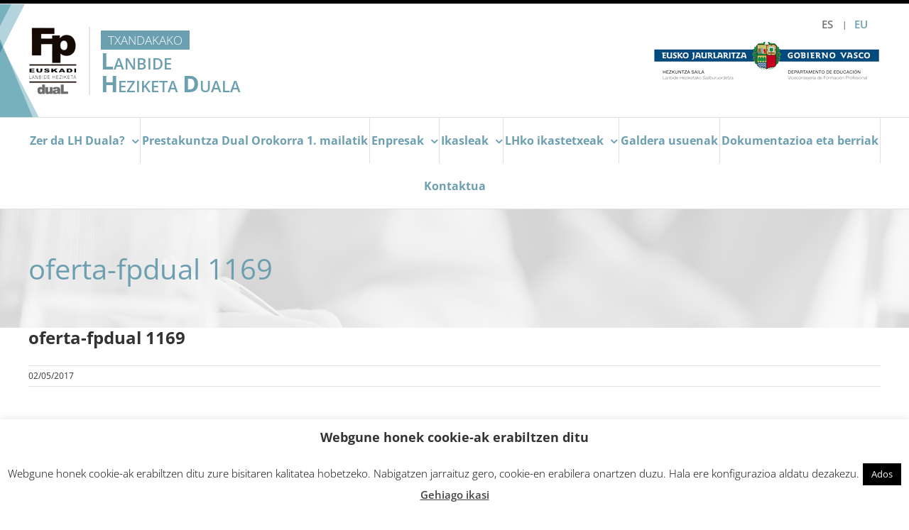

--- FILE ---
content_type: text/plain
request_url: https://www.google-analytics.com/j/collect?v=1&_v=j102&a=1269769353&t=pageview&_s=1&dl=https%3A%2F%2Fwww.fpeuskadiduala.eus%2Foferta-fpdual%2Foferta-fpdual-1169%2F&ul=en-us%40posix&dt=oferta-fpdual%201169%20-%20FP%20Euskadi%20Dual&sr=1280x720&vp=1280x720&_u=IEBAAEABAAAAACAAI~&jid=799832062&gjid=1615055368&cid=279272284.1769058898&tid=UA-97909778-1&_gid=534870531.1769058898&_r=1&_slc=1&z=2037708905
body_size: -452
content:
2,cG-8JJQYDGDB6